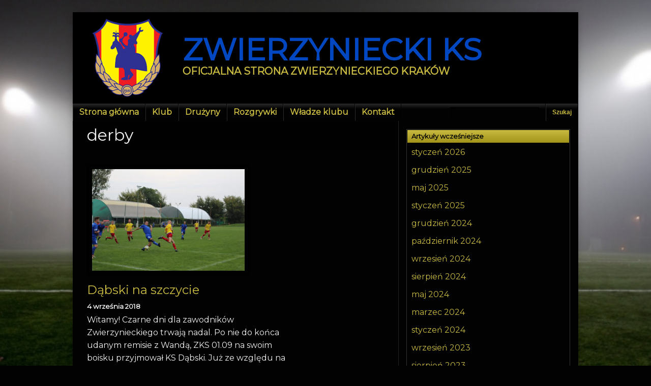

--- FILE ---
content_type: text/html; charset=UTF-8
request_url: http://zwierzyniecki.pl/tag/derby/
body_size: 11410
content:
<!DOCTYPE html>
<html lang="pl-PL"><head>
<meta charset="UTF-8" />

<link rel="profile" href="http://gmpg.org/xfn/11" />
<!--[if IE]>
	<script src="http://html5shiv.googlecode.com/svn/trunk/html5.js"></script>
<![endif]-->
<link rel="pingback" href="http://zwierzyniecki.pl/xmlrpc.php" />
<link rel="shortcut icon" href="http://zwierzyniecki.pl/wp-content/uploads/2015/09/cropped-zks-logo-e1515790366131.png" type="image/x-icon" />
<link rel="icon" href="http://zwierzyniecki.pl/wp-content/uploads/2015/09/cropped-zks-logo-e1515790366131.png" type="image/x-icon" />
<link rel="stylesheet" href="https://fonts.googleapis.com/css?family=Montserrat" > 
	<meta name="viewport" content="width=device-width, initial-scale=1, maximum-scale=1">

<!-- This site is optimized with the Yoast SEO plugin v11.6 - https://yoast.com/wordpress/plugins/seo/ -->
<title>derby | Zwierzyniecki KS</title>
<link rel="canonical" href="http://zwierzyniecki.pl/tag/derby/" />
<meta property="og:locale" content="pl_PL" />
<meta property="og:type" content="object" />
<meta property="og:title" content="derby | Zwierzyniecki KS" />
<meta property="og:url" content="http://zwierzyniecki.pl/tag/derby/" />
<meta property="og:site_name" content="Zwierzyniecki KS" />
<meta property="og:image" content="http://zwierzyniecki.pl/wp-content/uploads/2017/12/54-zwierzyniecki-krakow.jpg" />
<meta property="og:image:width" content="720" />
<meta property="og:image:height" content="340" />
<meta name="twitter:card" content="summary_large_image" />
<meta name="twitter:title" content="derby | Zwierzyniecki KS" />
<meta name="twitter:image" content="http://zwierzyniecki.pl/wp-content/uploads/2017/12/54-zwierzyniecki-krakow.jpg" />
<script type='application/ld+json' class='yoast-schema-graph yoast-schema-graph--main'>{"@context":"https://schema.org","@graph":[{"@type":"Organization","@id":"http://zwierzyniecki.pl/#organization","name":"Zwierzyniecki KS","url":"http://zwierzyniecki.pl/","sameAs":["https://www.facebook.com/zwierzyniecki/","https://www.linkedin.com/company/zwierzyniecki/"],"logo":{"@type":"ImageObject","@id":"http://zwierzyniecki.pl/#logo","url":"http://zwierzyniecki.pl/wp-content/uploads/2015/09/zks-logo-e1584279879937.png","width":160,"height":160,"caption":"Zwierzyniecki KS"},"image":{"@id":"http://zwierzyniecki.pl/#logo"}},{"@type":"WebSite","@id":"http://zwierzyniecki.pl/#website","url":"http://zwierzyniecki.pl/","name":"Zwierzyniecki KS","publisher":{"@id":"http://zwierzyniecki.pl/#organization"},"potentialAction":{"@type":"SearchAction","target":"http://zwierzyniecki.pl/?s={search_term_string}","query-input":"required name=search_term_string"}},{"@type":"CollectionPage","@id":"http://zwierzyniecki.pl/tag/derby/#webpage","url":"http://zwierzyniecki.pl/tag/derby/","inLanguage":"pl-PL","name":"derby | Zwierzyniecki KS","isPartOf":{"@id":"http://zwierzyniecki.pl/#website"}}]}</script>
<!-- / Yoast SEO plugin. -->

<link rel='dns-prefetch' href='//platform.twitter.com' />
<link rel='dns-prefetch' href='//s.w.org' />
<link rel="alternate" type="application/rss+xml" title="Zwierzyniecki KS &raquo; Kanał z wpisami" href="http://zwierzyniecki.pl/feed/" />
<link rel="alternate" type="application/rss+xml" title="Zwierzyniecki KS &raquo; Kanał z komentarzami" href="http://zwierzyniecki.pl/comments/feed/" />
<link rel="alternate" type="application/rss+xml" title="Zwierzyniecki KS &raquo; Kanał z wpisami otagowanymi jako derby" href="http://zwierzyniecki.pl/tag/derby/feed/" />
		<script type="text/javascript">
			window._wpemojiSettings = {"baseUrl":"https:\/\/s.w.org\/images\/core\/emoji\/12.0.0-1\/72x72\/","ext":".png","svgUrl":"https:\/\/s.w.org\/images\/core\/emoji\/12.0.0-1\/svg\/","svgExt":".svg","source":{"concatemoji":"http:\/\/zwierzyniecki.pl\/wp-includes\/js\/wp-emoji-release.min.js?ver=5.2.21"}};
			!function(e,a,t){var n,r,o,i=a.createElement("canvas"),p=i.getContext&&i.getContext("2d");function s(e,t){var a=String.fromCharCode;p.clearRect(0,0,i.width,i.height),p.fillText(a.apply(this,e),0,0);e=i.toDataURL();return p.clearRect(0,0,i.width,i.height),p.fillText(a.apply(this,t),0,0),e===i.toDataURL()}function c(e){var t=a.createElement("script");t.src=e,t.defer=t.type="text/javascript",a.getElementsByTagName("head")[0].appendChild(t)}for(o=Array("flag","emoji"),t.supports={everything:!0,everythingExceptFlag:!0},r=0;r<o.length;r++)t.supports[o[r]]=function(e){if(!p||!p.fillText)return!1;switch(p.textBaseline="top",p.font="600 32px Arial",e){case"flag":return s([55356,56826,55356,56819],[55356,56826,8203,55356,56819])?!1:!s([55356,57332,56128,56423,56128,56418,56128,56421,56128,56430,56128,56423,56128,56447],[55356,57332,8203,56128,56423,8203,56128,56418,8203,56128,56421,8203,56128,56430,8203,56128,56423,8203,56128,56447]);case"emoji":return!s([55357,56424,55356,57342,8205,55358,56605,8205,55357,56424,55356,57340],[55357,56424,55356,57342,8203,55358,56605,8203,55357,56424,55356,57340])}return!1}(o[r]),t.supports.everything=t.supports.everything&&t.supports[o[r]],"flag"!==o[r]&&(t.supports.everythingExceptFlag=t.supports.everythingExceptFlag&&t.supports[o[r]]);t.supports.everythingExceptFlag=t.supports.everythingExceptFlag&&!t.supports.flag,t.DOMReady=!1,t.readyCallback=function(){t.DOMReady=!0},t.supports.everything||(n=function(){t.readyCallback()},a.addEventListener?(a.addEventListener("DOMContentLoaded",n,!1),e.addEventListener("load",n,!1)):(e.attachEvent("onload",n),a.attachEvent("onreadystatechange",function(){"complete"===a.readyState&&t.readyCallback()})),(n=t.source||{}).concatemoji?c(n.concatemoji):n.wpemoji&&n.twemoji&&(c(n.twemoji),c(n.wpemoji)))}(window,document,window._wpemojiSettings);
		</script>
		<style type="text/css">
img.wp-smiley,
img.emoji {
	display: inline !important;
	border: none !important;
	box-shadow: none !important;
	height: 1em !important;
	width: 1em !important;
	margin: 0 .07em !important;
	vertical-align: -0.1em !important;
	background: none !important;
	padding: 0 !important;
}
</style>
	<link rel='stylesheet' id='wp-block-library-css'  href='http://zwierzyniecki.pl/wp-includes/css/dist/block-library/style.min.css?ver=5.2.21' type='text/css' media='all' />
<link rel='stylesheet' id='fancybox-css'  href='http://zwierzyniecki.pl/wp-content/plugins/easy-fancybox/css/jquery.fancybox.min.css?ver=1.3.24' type='text/css' media='screen' />
<link rel='stylesheet' id='stylesheet-css'  href='http://zwierzyniecki.pl/wp-content/themes/footballclub-2.4.2.1-child/style.css?ver=5.2.21' type='text/css' media='all' />
<link rel='stylesheet' id='jquery-fancybox-css'  href='http://zwierzyniecki.pl/wp-content/themes/footballclub-2.4.2.1/js/fancybox/jquery.fancybox-1.3.4.css?ver=5.2.21' type='text/css' media='all' />
<link rel='stylesheet' id='responsive-stylesheet-css'  href='http://zwierzyniecki.pl/wp-content/themes/footballclub-2.4.2.1/responsive.css?ver=5.2.21' type='text/css' media='all' />
<script type='text/javascript' src='http://zwierzyniecki.pl/wp-includes/js/jquery/jquery.js?ver=1.12.4-wp'></script>
<script type='text/javascript' src='http://zwierzyniecki.pl/wp-includes/js/jquery/jquery-migrate.min.js?ver=1.4.1'></script>
<script type='text/javascript' src='http://zwierzyniecki.pl/wp-content/themes/footballclub-2.4.2.1/js/html5shiv.js?ver=5.2.21'></script>
<script type='text/javascript' src='http://platform.twitter.com/widgets.js?ver=5.2.21'></script>
<script type='text/javascript' src='http://zwierzyniecki.pl/wp-content/themes/footballclub-2.4.2.1/js/jquery.themeboy-rotator.js?ver=5.2.21'></script>
<script type='text/javascript' src='http://zwierzyniecki.pl/wp-content/themes/footballclub-2.4.2.1/js/jquery.evenHeights.1.0.0-min.js?ver=5.2.21'></script>
<link rel='https://api.w.org/' href='http://zwierzyniecki.pl/wp-json/' />
<link rel="EditURI" type="application/rsd+xml" title="RSD" href="http://zwierzyniecki.pl/xmlrpc.php?rsd" />
<link rel="wlwmanifest" type="application/wlwmanifest+xml" href="http://zwierzyniecki.pl/wp-includes/wlwmanifest.xml" /> 
<meta name="generator" content="WordPress 5.2.21" />
<style type="text/css">
body,
.image-rotator .image_thumb ul li .more a,
.image-rotator .image_thumb ul li .more a:hover,
.tb_players .gallery-view li .name a,
ul.tb_matches-sidebar .kickoff time, ul.tb_matches-sidebar .kickoff .score,
#wrapper, #menu #searchform input#s,
ul.tb_matches-sidebar .kickoff a {
	color: #f2f2f2}
a,
.highlighted,
h2.entry-title {
	color: #c9bb42;
}
a:hover {
	color: #a1931a;
}
#header {
	background-image: url(http://zwierzyniecki.pl/wp-content/uploads/2017/12/cropped-5faad13d2e59f401b3b432d2ae0247b5.jpg);
	min-height: 140px;
}
#header #maintitle h1,
#header #maintitle h1 a {
	color: #0047c1;
}
#header #maintitle h2,
#header #maintitle h2 a {
	color: #c9bb42;
}
.image-rotator {
	background-color: #020202;	
}
.image-rotator .image_thumb ul li,
.image-rotator .image_thumb ul li .more a {
	color: #d6d6d6;
}
#wrapper,
#menu #searchform input#s {
	background-color: #020202;
}
#sidebar {
	background-color: #020202;
}
.widget-container {
	background-color: #020202;
}
#menu li:hover a,
#menu li:hover input,
#menu #searchform input#searchsubmit:hover,
.image-rotator .image_thumb ul li.active,
.image-rotator .image_thumb ul li.active a,
#content section h3,
.widget-container h3,
.contactform .button:hover,
input[type="submit"]:hover {
	color: #000000;
}
#menu {
	background-color: #020202;
	background-image: -webkit-gradient(
		linear,
		left top,
		left bottom,
		color-stop(0, #2a2a2a),
		color-stop(0.3, #020202)
	);
	background-image: -moz-linear-gradient(
	center top,
		#2a2a2a 0%,
		#020202 30%
	);
}
#menu li {
	border-right-color: #000000;
	border-left-color: #2a2a2a;
}
#menu li a,
#menu #searchform input#searchsubmit {
	color: #c9bb42;
}
#menu .menu li:hover {
	background-color: #bfb138;
	background-image: -webkit-gradient(
		linear,
		left top,
		left bottom,
		color-stop(0, #f1e36a),
		color-stop(0.3, #bfb138),
		color-stop(1, #bfb138)
	);
	background-image: -moz-linear-gradient(
	center top,
		#f1e36a 0%,
		#bfb138 30%,
		#bfb138 100%
	);
	border-right-color: #796b00;
	border-left-color: #c9bb42;
}
#menu li ul.children,
#menu li ul.sub-menu {
	background-color: #bfb138;
}
#content section h3,
.widget-container h3,
.tb_players .gallery-view li .number,
.navigation .nav-previous a:hover,
.navigation .nav-next a:hover,
.commentlist .comment .reply a:hover,
.contactform .button:hover,
.link-button a:hover,
input[type="submit"]:hover {
	background: #bfb138;
	background-image: -webkit-gradient(
		linear,
		left top,
		left bottom,
		color-stop(0, #c9bb42),
		color-stop(1, #a1931a)
	);	
	background-image: -moz-linear-gradient(
		center top,
		#c9bb42 0%,
		#a1931a 100%
	);
	filter: progid:DXImageTransform.Microsoft.gradient(startColorstr='#c9bb42', endColorstr='#a1931a');
}
#respond h3 {
	color: #c9bb42;
}
.image-rotator .image_thumb ul li.active {
	background: #bfb138;
	background-image: -webkit-gradient(
		linear,
		left top,
		left bottom,
		color-stop(0, #c9bb42),
		color-stop(1, #8d7f06)
	);
	background-image: -moz-linear-gradient(
		center top,
		#c9bb42 0%,
		#8d7f06 100%
	);
	filter: progid:DXImageTransform.Microsoft.gradient(startColorstr='#c9bb42', endColorstr='#8d7f06');
	cursor: default;
	border-color: #655700;
}
.image-rotator .image_thumb ul li.active .more a:hover {
	color: #000000;	
}
#footer-widgets {
	background-color: #020101;
}
#footer-widgets #footer-logo {
	background-image: url(http://zwierzyniecki.pl/wp-content/uploads/2015/09/zks-logo-e1515790366131.png);
}


#content .navigation .nav-previous a:hover,
#content .navigation .nav-next a:hover {
	background: #bfb138;
	background-image: -webkit-gradient(
		linear,
		left top,
		left bottom,
		color-stop(0, #c9bb42),
		color-stop(1, #a1931a)
	);
	background-image: -moz-linear-gradient(
		center top,
		#c9bb42 0%,
		#a1931a 100%
	);
	filter: progid:DXImageTransform.Microsoft.gradient(startColorstr='#c9bb42', endColorstr='#a1931a');
}

#main table tbody tr,
ul.tb_matches-sidebar li {
	border-color: #2a2a2a;
}
a.tb_view_all {
	color: #ffffff;
	text-shadow: 1px 1px 0 #2a2a2a;
}
a.tb_view_all:hover {
	color: #f2f2f2;
}
#sponsors {
	background-color: #565656;
}

</style>
<style type="text/css" id="custom-background-css">
body.custom-background { background-color: #020202; background-image: url("http://zwierzyniecki.pl/wp-content/uploads/2017/12/549670f1c148b36c5c53ecb7f4293d85.jpg"); background-position: center top; background-size: cover; background-repeat: no-repeat; background-attachment: fixed; }
</style>
	<link rel="icon" href="http://zwierzyniecki.pl/wp-content/uploads/2015/09/cropped-zks-logo-e1515790366131-32x32.png" sizes="32x32" />
<link rel="icon" href="http://zwierzyniecki.pl/wp-content/uploads/2015/09/cropped-zks-logo-e1515790366131-192x192.png" sizes="192x192" />
<link rel="apple-touch-icon-precomposed" href="http://zwierzyniecki.pl/wp-content/uploads/2015/09/cropped-zks-logo-e1515790366131-180x180.png" />
<meta name="msapplication-TileImage" content="http://zwierzyniecki.pl/wp-content/uploads/2015/09/cropped-zks-logo-e1515790366131-270x270.png" />
	<!-- Global site tag (gtag.js) - Google Analytics -->
<script async src="https://www.googletagmanager.com/gtag/js?id=UA-113996672-1"></script>
<script>
  window.dataLayer = window.dataLayer || [];
  function gtag(){dataLayer.push(arguments);}
  gtag('js', new Date());

  gtag('config', 'UA-113996672-1');
</script>
	<!-- Global site tag (gtag.js) - Google Analytics -->
<script async src="https://www.googletagmanager.com/gtag/js?id=UA-113996672-1"></script>
<script>
window.dataLayer = window.dataLayer || [];
function gtag(){dataLayer.push(arguments);}
gtag('js', new Date());

gtag('config', 'UA-113996672-1', { 'optimize_id': 'GTM-KL2ZDN5'});
</script>

</head>

<body class="archive tag tag-derby tag-56 custom-background">
<div id="fb-root"></div>
<div id="wrapper">
	<header id="header">
		<a id="logo" href="http://zwierzyniecki.pl"><img src="http://zwierzyniecki.pl/wp-content/uploads/2015/09/zks-logo-e1515790366131.png" alt="Zwierzyniecki KS" /></a>
		<hgroup id="maintitle">
							<h1><a href="http://zwierzyniecki.pl">Zwierzyniecki KS</a></h1>
				<h2><a href="http://zwierzyniecki.pl">Oficjalna strona Zwierzynieckiego Kraków</a></h2>
					</hgroup>
						<div class="clear"></div>
	</header>
	<nav id="menu" class="clearfix">
		<div class="menu-header"><ul id="menu-menu-glowne" class="menu"><li id="menu-item-1823" class="menu-item menu-item-type-custom menu-item-object-custom menu-item-home menu-item-1823"><a href="http://zwierzyniecki.pl">Strona główna</a></li>
<li id="menu-item-1816" class="menu-item menu-item-type-custom menu-item-object-custom menu-item-has-children menu-item-1816"><a>Klub</a>
<ul class="sub-menu">
	<li id="menu-item-106" class="menu-item menu-item-type-post_type menu-item-object-page menu-item-106"><a href="http://zwierzyniecki.pl/historia/">Historia</a></li>
	<li id="menu-item-1817" class="menu-item menu-item-type-post_type menu-item-object-page menu-item-1817"><a href="http://zwierzyniecki.pl/stadion/">Stadion</a></li>
</ul>
</li>
<li id="menu-item-1579" class="menu-item menu-item-type-custom menu-item-object-custom menu-item-has-children menu-item-1579"><a>Drużyny</a>
<ul class="sub-menu">
	<li id="menu-item-1585" class="menu-item menu-item-type-post_type menu-item-object-page menu-item-1585"><a href="http://zwierzyniecki.pl/seniorzy-kadra/">Seniorzy – Kadra</a></li>
	<li id="menu-item-6006" class="menu-item menu-item-type-post_type menu-item-object-page menu-item-6006"><a href="http://zwierzyniecki.pl/juniorzy-kadra/">Juniorzy – Kadra</a></li>
	<li id="menu-item-6014" class="menu-item menu-item-type-post_type menu-item-object-page menu-item-6014"><a href="http://zwierzyniecki.pl/mlodziki-kadra/">Młodziki – Kadra</a></li>
	<li id="menu-item-6013" class="menu-item menu-item-type-post_type menu-item-object-page menu-item-6013"><a href="http://zwierzyniecki.pl/oldboje-kadra/">Oldboje – Kadra</a></li>
</ul>
</li>
<li id="menu-item-1588" class="menu-item menu-item-type-custom menu-item-object-custom menu-item-has-children menu-item-1588"><a>Rozgrywki</a>
<ul class="sub-menu">
	<li id="menu-item-1559" class="menu-item menu-item-type-post_type menu-item-object-page menu-item-1559"><a href="http://zwierzyniecki.pl/seniorzy-terminarz-wyniki/">Terminarz / Wyniki</a></li>
	<li id="menu-item-1560" class="menu-item menu-item-type-post_type menu-item-object-page menu-item-1560"><a href="http://zwierzyniecki.pl/seniorzy-tabela/">Tabela</a></li>
	<li id="menu-item-3270" class="menu-item menu-item-type-post_type menu-item-object-page menu-item-3270"><a href="http://zwierzyniecki.pl/puchar-polski/">Puchar Polski</a></li>
	<li id="menu-item-1728" class="menu-item menu-item-type-post_type menu-item-object-page menu-item-1728"><a href="http://zwierzyniecki.pl/okres-przygotowawczy/">Okres przygotowawczy</a></li>
</ul>
</li>
<li id="menu-item-1711" class="menu-item menu-item-type-custom menu-item-object-custom menu-item-has-children menu-item-1711"><a>Władze klubu</a>
<ul class="sub-menu">
	<li id="menu-item-1713" class="menu-item menu-item-type-post_type menu-item-object-page menu-item-1713"><a href="http://zwierzyniecki.pl/zarzad-klubu/">Zarząd klubu</a></li>
	<li id="menu-item-1712" class="menu-item menu-item-type-post_type menu-item-object-page menu-item-1712"><a href="http://zwierzyniecki.pl/komisja-rewizyjna/">Komisja rewizyjna</a></li>
	<li id="menu-item-6060" class="menu-item menu-item-type-post_type menu-item-object-page menu-item-6060"><a href="http://zwierzyniecki.pl/pracownicy-klubu/">Pracownicy klubu</a></li>
</ul>
</li>
<li id="menu-item-86" class="menu-item menu-item-type-post_type menu-item-object-page menu-item-86"><a href="http://zwierzyniecki.pl/kontakt/">Kontakt</a></li>
</ul></div><select id="drop-nav"><option value="">Select a page...</option> id="menu-item-1823"><option value="http://zwierzyniecki.pl">Strona główna</option></option>
 id="menu-item-1816"><option>Klub</option> id="menu-item-106"><option value="http://zwierzyniecki.pl/historia/">&nbsp;&nbsp;&nbsp;&nbsp;Historia</option></option>
 id="menu-item-1817"><option value="http://zwierzyniecki.pl/stadion/">&nbsp;&nbsp;&nbsp;&nbsp;Stadion</option></option>
</option>
 id="menu-item-1579"><option>Drużyny</option> id="menu-item-1585"><option value="http://zwierzyniecki.pl/seniorzy-kadra/">&nbsp;&nbsp;&nbsp;&nbsp;Seniorzy – Kadra</option></option>
 id="menu-item-6006"><option value="http://zwierzyniecki.pl/juniorzy-kadra/">&nbsp;&nbsp;&nbsp;&nbsp;Juniorzy – Kadra</option></option>
 id="menu-item-6014"><option value="http://zwierzyniecki.pl/mlodziki-kadra/">&nbsp;&nbsp;&nbsp;&nbsp;Młodziki – Kadra</option></option>
 id="menu-item-6013"><option value="http://zwierzyniecki.pl/oldboje-kadra/">&nbsp;&nbsp;&nbsp;&nbsp;Oldboje – Kadra</option></option>
</option>
 id="menu-item-1588"><option>Rozgrywki</option> id="menu-item-1559"><option value="http://zwierzyniecki.pl/seniorzy-terminarz-wyniki/">&nbsp;&nbsp;&nbsp;&nbsp;Terminarz / Wyniki</option></option>
 id="menu-item-1560"><option value="http://zwierzyniecki.pl/seniorzy-tabela/">&nbsp;&nbsp;&nbsp;&nbsp;Tabela</option></option>
 id="menu-item-3270"><option value="http://zwierzyniecki.pl/puchar-polski/">&nbsp;&nbsp;&nbsp;&nbsp;Puchar Polski</option></option>
 id="menu-item-1728"><option value="http://zwierzyniecki.pl/okres-przygotowawczy/">&nbsp;&nbsp;&nbsp;&nbsp;Okres przygotowawczy</option></option>
</option>
 id="menu-item-1711"><option>Władze klubu</option> id="menu-item-1713"><option value="http://zwierzyniecki.pl/zarzad-klubu/">&nbsp;&nbsp;&nbsp;&nbsp;Zarząd klubu</option></option>
 id="menu-item-1712"><option value="http://zwierzyniecki.pl/komisja-rewizyjna/">&nbsp;&nbsp;&nbsp;&nbsp;Komisja rewizyjna</option></option>
 id="menu-item-6060"><option value="http://zwierzyniecki.pl/pracownicy-klubu/">&nbsp;&nbsp;&nbsp;&nbsp;Pracownicy klubu</option></option>
</option>
 id="menu-item-86"><option value="http://zwierzyniecki.pl/kontakt/">Kontakt</option></option>
</select>		<form role="search" method="get" id="searchform" action="http://zwierzyniecki.pl/">
	<ul>
		<li class="query"><input type="text" value="" name="s" id="s" /></li>
		<li><input type="submit" id="searchsubmit" value="Szukaj" /></li>
	</ul>
</form>	</nav>
	<div id="main" class="clearfix">
		<div id="container">
			<h1 class="page-title">derby</h1>
			<div id="content" role="main">

				 

	<article class="post-row clearfix">
    				<div class="post-thumbnail"><a href="http://zwierzyniecki.pl/dabski-na-szczycie/2018/09/"><img width="300" height="200" src="http://zwierzyniecki.pl/wp-content/uploads/2018/09/IMG_1985-300x200.jpg" class="attachment-thumbnail size-thumbnail wp-post-image" alt="Zwierzyniecki-Dąbski 01.09" title="Dąbski na szczycie" srcset="http://zwierzyniecki.pl/wp-content/uploads/2018/09/IMG_1985-300x200.jpg 300w, http://zwierzyniecki.pl/wp-content/uploads/2018/09/IMG_1985-768x512.jpg 768w, http://zwierzyniecki.pl/wp-content/uploads/2018/09/IMG_1985-1024x683.jpg 1024w, http://zwierzyniecki.pl/wp-content/uploads/2018/09/IMG_1985-150x100.jpg 150w, http://zwierzyniecki.pl/wp-content/uploads/2018/09/IMG_1985-100x67.jpg 100w, http://zwierzyniecki.pl/wp-content/uploads/2018/09/IMG_1985-50x33.jpg 50w, http://zwierzyniecki.pl/wp-content/uploads/2018/09/IMG_1985-25x17.jpg 25w, http://zwierzyniecki.pl/wp-content/uploads/2018/09/IMG_1985-480x320.jpg 480w, http://zwierzyniecki.pl/wp-content/uploads/2018/09/IMG_1985-160x107.jpg 160w, http://zwierzyniecki.pl/wp-content/uploads/2018/09/IMG_1985.jpg 1200w" sizes="(max-width: 300px) 100vw, 300px" /></a></div>
							<div id="post-3522" class="post-3522 post type-post status-publish format-standard has-post-thumbnail hentry category-seniorzy-cat tag-a-klasa tag-dabski tag-derby tag-krakow tag-pilka-nozna tag-zwierzyniecki">
				<h2 class="entry-title"><a href="http://zwierzyniecki.pl/dabski-na-szczycie/2018/09/" title="Permalink to Dąbski na szczycie" rel="bookmark">Dąbski na szczycie</a></h2>
				<div class="post-date">4 września 2018</div>
						<div class="entry-summary">
					<p>Witamy! Czarne dni dla zawodników Zwierzynieckiego trwają nadal. Po nie do końca udanym remisie z Wandą, ZKS 01.09 na swoim boisku przyjmował KS Dąbski. Już ze względu na to, że tę kluby zostali założeni w 1921 roku można powiedzieć, że to były małe derby. Z pierwszym gwizdkiem Dąbski rozpoczął grę bardziej agresywnie niż Zwierzyniecki. Goście [&hellip;]</p>
					<a class="readmore" href="http://zwierzyniecki.pl/dabski-na-szczycie/2018/09/"><span class="meta-nav">&#x25B8;</span> Kontynuuj czytanie</a>				</div><!-- .entry-summary -->
				
		            			<div class="fb-like" data-href="http://zwierzyniecki.pl/dabski-na-szczycie/2018/09/" data-send="true" data-layout="button_count" data-show-faces="false"></div>
		            		</div><!-- #post-## -->
			</article>


			</div><!-- #content -->
		</div><!-- #container -->

	<div id="sidebar">
		<div id="primary" class="widget-area" role="complementary">
			<ul class="xoxo">
<li id="archives-8" class="widget-container widget_archive"><h3 class="widget-title">Artykuły wcześniejsze</h3>		<ul>
				<li><a href='http://zwierzyniecki.pl/2026/01/'>styczeń 2026</a></li>
	<li><a href='http://zwierzyniecki.pl/2025/12/'>grudzień 2025</a></li>
	<li><a href='http://zwierzyniecki.pl/2025/05/'>maj 2025</a></li>
	<li><a href='http://zwierzyniecki.pl/2025/01/'>styczeń 2025</a></li>
	<li><a href='http://zwierzyniecki.pl/2024/12/'>grudzień 2024</a></li>
	<li><a href='http://zwierzyniecki.pl/2024/10/'>październik 2024</a></li>
	<li><a href='http://zwierzyniecki.pl/2024/09/'>wrzesień 2024</a></li>
	<li><a href='http://zwierzyniecki.pl/2024/08/'>sierpień 2024</a></li>
	<li><a href='http://zwierzyniecki.pl/2024/05/'>maj 2024</a></li>
	<li><a href='http://zwierzyniecki.pl/2024/03/'>marzec 2024</a></li>
	<li><a href='http://zwierzyniecki.pl/2024/01/'>styczeń 2024</a></li>
	<li><a href='http://zwierzyniecki.pl/2023/09/'>wrzesień 2023</a></li>
	<li><a href='http://zwierzyniecki.pl/2023/08/'>sierpień 2023</a></li>
	<li><a href='http://zwierzyniecki.pl/2023/07/'>lipiec 2023</a></li>
	<li><a href='http://zwierzyniecki.pl/2023/05/'>maj 2023</a></li>
	<li><a href='http://zwierzyniecki.pl/2023/03/'>marzec 2023</a></li>
	<li><a href='http://zwierzyniecki.pl/2023/02/'>luty 2023</a></li>
	<li><a href='http://zwierzyniecki.pl/2022/12/'>grudzień 2022</a></li>
	<li><a href='http://zwierzyniecki.pl/2022/09/'>wrzesień 2022</a></li>
	<li><a href='http://zwierzyniecki.pl/2022/04/'>kwiecień 2022</a></li>
	<li><a href='http://zwierzyniecki.pl/2022/03/'>marzec 2022</a></li>
	<li><a href='http://zwierzyniecki.pl/2021/12/'>grudzień 2021</a></li>
	<li><a href='http://zwierzyniecki.pl/2021/10/'>październik 2021</a></li>
	<li><a href='http://zwierzyniecki.pl/2021/08/'>sierpień 2021</a></li>
	<li><a href='http://zwierzyniecki.pl/2021/04/'>kwiecień 2021</a></li>
	<li><a href='http://zwierzyniecki.pl/2021/03/'>marzec 2021</a></li>
	<li><a href='http://zwierzyniecki.pl/2021/02/'>luty 2021</a></li>
	<li><a href='http://zwierzyniecki.pl/2020/12/'>grudzień 2020</a></li>
	<li><a href='http://zwierzyniecki.pl/2020/08/'>sierpień 2020</a></li>
	<li><a href='http://zwierzyniecki.pl/2020/07/'>lipiec 2020</a></li>
	<li><a href='http://zwierzyniecki.pl/2020/03/'>marzec 2020</a></li>
	<li><a href='http://zwierzyniecki.pl/2020/02/'>luty 2020</a></li>
	<li><a href='http://zwierzyniecki.pl/2020/01/'>styczeń 2020</a></li>
	<li><a href='http://zwierzyniecki.pl/2019/12/'>grudzień 2019</a></li>
	<li><a href='http://zwierzyniecki.pl/2019/11/'>listopad 2019</a></li>
	<li><a href='http://zwierzyniecki.pl/2019/10/'>październik 2019</a></li>
	<li><a href='http://zwierzyniecki.pl/2019/09/'>wrzesień 2019</a></li>
	<li><a href='http://zwierzyniecki.pl/2019/07/'>lipiec 2019</a></li>
	<li><a href='http://zwierzyniecki.pl/2019/06/'>czerwiec 2019</a></li>
	<li><a href='http://zwierzyniecki.pl/2019/05/'>maj 2019</a></li>
	<li><a href='http://zwierzyniecki.pl/2019/04/'>kwiecień 2019</a></li>
	<li><a href='http://zwierzyniecki.pl/2019/03/'>marzec 2019</a></li>
	<li><a href='http://zwierzyniecki.pl/2019/02/'>luty 2019</a></li>
	<li><a href='http://zwierzyniecki.pl/2019/01/'>styczeń 2019</a></li>
	<li><a href='http://zwierzyniecki.pl/2018/12/'>grudzień 2018</a></li>
	<li><a href='http://zwierzyniecki.pl/2018/11/'>listopad 2018</a></li>
	<li><a href='http://zwierzyniecki.pl/2018/10/'>październik 2018</a></li>
	<li><a href='http://zwierzyniecki.pl/2018/09/'>wrzesień 2018</a></li>
	<li><a href='http://zwierzyniecki.pl/2018/08/'>sierpień 2018</a></li>
	<li><a href='http://zwierzyniecki.pl/2018/07/'>lipiec 2018</a></li>
	<li><a href='http://zwierzyniecki.pl/2018/06/'>czerwiec 2018</a></li>
	<li><a href='http://zwierzyniecki.pl/2018/05/'>maj 2018</a></li>
	<li><a href='http://zwierzyniecki.pl/2018/04/'>kwiecień 2018</a></li>
	<li><a href='http://zwierzyniecki.pl/2018/03/'>marzec 2018</a></li>
	<li><a href='http://zwierzyniecki.pl/2018/02/'>luty 2018</a></li>
	<li><a href='http://zwierzyniecki.pl/2018/01/'>styczeń 2018</a></li>
	<li><a href='http://zwierzyniecki.pl/2017/12/'>grudzień 2017</a></li>
		</ul>
			</li><li class="widget-container widget_tb_results"><section><h3>Ostatnie mecze</h3><ul class="tb_fixtures tb_matches tb_fixtures-sidebar tb_matches-sidebar"><li class="odd ">
					<div class="kickoff">
						<div class="home-logo"><img width="50" height="50" src="http://zwierzyniecki.pl/wp-content/uploads/2015/09/zks-logo-50x50.png" class="attachment-crest-medium size-crest-medium wp-post-image" alt="zwierzyniecki logo" title="Zwierzyniecki Kraków" srcset="http://zwierzyniecki.pl/wp-content/uploads/2015/09/zks-logo-50x50.png 50w, http://zwierzyniecki.pl/wp-content/uploads/2015/09/zks-logo-150x150.png 150w, http://zwierzyniecki.pl/wp-content/uploads/2015/09/zks-logo-100x100.png 100w, http://zwierzyniecki.pl/wp-content/uploads/2015/09/zks-logo-25x25.png 25w, http://zwierzyniecki.pl/wp-content/uploads/2015/09/zks-logo-120x120.png 120w, http://zwierzyniecki.pl/wp-content/uploads/2015/09/zks-logo-e1584279879937.png 160w" sizes="(max-width: 50px) 100vw, 50px" /></div>
						<div class="away-logo"><img width="50" height="50" src="http://zwierzyniecki.pl/wp-content/uploads/2013/09/nadwislan-50x50.png" class="attachment-crest-medium size-crest-medium wp-post-image" alt="" title="Nadwiślan Kraków" srcset="http://zwierzyniecki.pl/wp-content/uploads/2013/09/nadwislan-50x50.png 50w, http://zwierzyniecki.pl/wp-content/uploads/2013/09/nadwislan-100x100.png 100w, http://zwierzyniecki.pl/wp-content/uploads/2013/09/nadwislan-25x25.png 25w, http://zwierzyniecki.pl/wp-content/uploads/2013/09/nadwislan-120x120.png 120w, http://zwierzyniecki.pl/wp-content/uploads/2013/09/nadwislan.png 150w" sizes="(max-width: 50px) 100vw, 50px" /></div><a href="http://zwierzyniecki.pl/match/6317/">15 czerwca 2024</a><br /><time>1 - 3</time></div>
					<h4 class="teams ellipsis">
						<a href="http://zwierzyniecki.pl/match/6317/">Zwierzyniecki Kraków vs Nadwiślan Kraków</a>
					</h4><div class="competition">Klasa A (Kraków III)<br /></div></li><li class="even ">
					<div class="kickoff">
						<div class="home-logo"><img width="50" height="50" src="http://zwierzyniecki.pl/wp-content/uploads/2015/09/zks-logo-50x50.png" class="attachment-crest-medium size-crest-medium wp-post-image" alt="zwierzyniecki logo" title="Zwierzyniecki Kraków" srcset="http://zwierzyniecki.pl/wp-content/uploads/2015/09/zks-logo-50x50.png 50w, http://zwierzyniecki.pl/wp-content/uploads/2015/09/zks-logo-150x150.png 150w, http://zwierzyniecki.pl/wp-content/uploads/2015/09/zks-logo-100x100.png 100w, http://zwierzyniecki.pl/wp-content/uploads/2015/09/zks-logo-25x25.png 25w, http://zwierzyniecki.pl/wp-content/uploads/2015/09/zks-logo-120x120.png 120w, http://zwierzyniecki.pl/wp-content/uploads/2015/09/zks-logo-e1584279879937.png 160w" sizes="(max-width: 50px) 100vw, 50px" /></div>
						<div class="away-logo"><img width="50" height="50" src="http://zwierzyniecki.pl/wp-content/uploads/2018/07/pobrane-1-50x50.jpg" class="attachment-crest-medium size-crest-medium wp-post-image" alt="Gajowianka Gaj" title="Gajowianka Gaj" srcset="http://zwierzyniecki.pl/wp-content/uploads/2018/07/pobrane-1-50x50.jpg 50w, http://zwierzyniecki.pl/wp-content/uploads/2018/07/pobrane-1-150x149.jpg 150w, http://zwierzyniecki.pl/wp-content/uploads/2018/07/pobrane-1-100x100.jpg 100w, http://zwierzyniecki.pl/wp-content/uploads/2018/07/pobrane-1-25x25.jpg 25w, http://zwierzyniecki.pl/wp-content/uploads/2018/07/pobrane-1-121x120.jpg 121w, http://zwierzyniecki.pl/wp-content/uploads/2018/07/pobrane-1.jpg 216w" sizes="(max-width: 50px) 100vw, 50px" /></div><a href="http://zwierzyniecki.pl/match/6316/">8 czerwca 2024</a><br /><time>4 - 0</time></div>
					<h4 class="teams ellipsis">
						<a href="http://zwierzyniecki.pl/match/6316/">Zwierzyniecki Kraków vs Gajowianka Gaj</a>
					</h4><div class="competition">Klasa A (Kraków III)<br /></div></li><li class="odd  last">
					<div class="kickoff">
						<div class="home-logo"><img width="50" height="50" src="http://zwierzyniecki.pl/wp-content/uploads/2013/09/dabski-50x50.png" class="attachment-crest-medium size-crest-medium wp-post-image" alt="" title="Dąbski Kraków" srcset="http://zwierzyniecki.pl/wp-content/uploads/2013/09/dabski-50x50.png 50w, http://zwierzyniecki.pl/wp-content/uploads/2013/09/dabski-100x100.png 100w, http://zwierzyniecki.pl/wp-content/uploads/2013/09/dabski-25x25.png 25w, http://zwierzyniecki.pl/wp-content/uploads/2013/09/dabski-120x120.png 120w, http://zwierzyniecki.pl/wp-content/uploads/2013/09/dabski.png 150w" sizes="(max-width: 50px) 100vw, 50px" /></div>
						<div class="away-logo"><img width="50" height="50" src="http://zwierzyniecki.pl/wp-content/uploads/2015/09/zks-logo-50x50.png" class="attachment-crest-medium size-crest-medium wp-post-image" alt="zwierzyniecki logo" title="Zwierzyniecki Kraków" srcset="http://zwierzyniecki.pl/wp-content/uploads/2015/09/zks-logo-50x50.png 50w, http://zwierzyniecki.pl/wp-content/uploads/2015/09/zks-logo-150x150.png 150w, http://zwierzyniecki.pl/wp-content/uploads/2015/09/zks-logo-100x100.png 100w, http://zwierzyniecki.pl/wp-content/uploads/2015/09/zks-logo-25x25.png 25w, http://zwierzyniecki.pl/wp-content/uploads/2015/09/zks-logo-120x120.png 120w, http://zwierzyniecki.pl/wp-content/uploads/2015/09/zks-logo-e1584279879937.png 160w" sizes="(max-width: 50px) 100vw, 50px" /></div><a href="http://zwierzyniecki.pl/match/6315/">1 czerwca 2024</a><br /><time>0 - 1</time></div>
					<h4 class="teams ellipsis">
						<a href="http://zwierzyniecki.pl/match/6315/">Dąbski Kraków vs Zwierzyniecki Kraków</a>
					</h4><div class="competition">Klasa A (Kraków III)<br /></div></li></ul><a href="http://zwierzyniecki.pl/seniorzy-terminarz-wyniki/" class="tb_view_all">Wyświetl wszystkie wyniki</a></li>			</ul>
		</div><!-- #primary .widget-area -->
	</div>	</div><!-- #main -->
	<div id="footer-widgets" role="contentinfo" class="clearfix">
		<div id="colophon">
			<div id="footer-widget-area" role="complementary">
	<div id="footer-logo" class="widget-area"></div>
						<div id="first" class="widget-area">
				<ul class="xoxo">
					<li id="tag_cloud-6" class="widget-container widget_tag_cloud"><h3 class="widget-title">Popularne wyszukiwania</h3><div class="tagcloud"><a href="http://zwierzyniecki.pl/tag/a-klasa/" class="tag-cloud-link tag-link-47 tag-link-position-1" style="font-size: 18.015384615385pt;" aria-label="A-klasa (16 elementów)">A-klasa</a>
<a href="http://zwierzyniecki.pl/tag/art/" class="tag-cloud-link tag-link-41 tag-link-position-2" style="font-size: 8pt;" aria-label="art (1 element)">art</a>
<a href="http://zwierzyniecki.pl/tag/baranowka/" class="tag-cloud-link tag-link-54 tag-link-position-3" style="font-size: 8pt;" aria-label="baranowka (1 element)">baranowka</a>
<a href="http://zwierzyniecki.pl/tag/biezanowianka/" class="tag-cloud-link tag-link-83 tag-link-position-4" style="font-size: 8pt;" aria-label="biezanowianka (1 element)">biezanowianka</a>
<a href="http://zwierzyniecki.pl/tag/bratniak/" class="tag-cloud-link tag-link-46 tag-link-position-5" style="font-size: 8pt;" aria-label="Bratniak (1 element)">Bratniak</a>
<a href="http://zwierzyniecki.pl/tag/blonia/" class="tag-cloud-link tag-link-81 tag-link-position-6" style="font-size: 12.307692307692pt;" aria-label="Błonia (4 elementy)">Błonia</a>
<a href="http://zwierzyniecki.pl/tag/cedronka-wola-radziszowska/" class="tag-cloud-link tag-link-62 tag-link-position-7" style="font-size: 9.9384615384615pt;" aria-label="cedronka wola radziszowska (2 elementy)">cedronka wola radziszowska</a>
<a href="http://zwierzyniecki.pl/tag/derby/" class="tag-cloud-link tag-link-56 tag-link-position-8" style="font-size: 8pt;" aria-label="derby (1 element)">derby</a>
<a href="http://zwierzyniecki.pl/tag/dragon/" class="tag-cloud-link tag-link-75 tag-link-position-9" style="font-size: 8pt;" aria-label="dragon (1 element)">dragon</a>
<a href="http://zwierzyniecki.pl/tag/dabski/" class="tag-cloud-link tag-link-55 tag-link-position-10" style="font-size: 11.230769230769pt;" aria-label="Dąbski (3 elementy)">Dąbski</a>
<a href="http://zwierzyniecki.pl/tag/ekler/" class="tag-cloud-link tag-link-53 tag-link-position-11" style="font-size: 8pt;" aria-label="ekler (1 element)">ekler</a>
<a href="http://zwierzyniecki.pl/tag/iskra/" class="tag-cloud-link tag-link-78 tag-link-position-12" style="font-size: 8pt;" aria-label="iskra (1 element)">iskra</a>
<a href="http://zwierzyniecki.pl/tag/klub-sportowy/" class="tag-cloud-link tag-link-30 tag-link-position-13" style="font-size: 13.923076923077pt;" aria-label="klub sportowy. (6 elementów)">klub sportowy.</a>
<a href="http://zwierzyniecki.pl/tag/kmita-zabierzow/" class="tag-cloud-link tag-link-51 tag-link-position-14" style="font-size: 9.9384615384615pt;" aria-label="Kmita Zabierzów (2 elementy)">Kmita Zabierzów</a>
<a href="http://zwierzyniecki.pl/tag/krakowska-pilka/" class="tag-cloud-link tag-link-31 tag-link-position-15" style="font-size: 15.969230769231pt;" aria-label="krakowska piłka (10 elementów)">krakowska piłka</a>
<a href="http://zwierzyniecki.pl/tag/krakus-swoszowice/" class="tag-cloud-link tag-link-45 tag-link-position-16" style="font-size: 8pt;" aria-label="Krakus Swoszowice (1 element)">Krakus Swoszowice</a>
<a href="http://zwierzyniecki.pl/tag/krakow/" class="tag-cloud-link tag-link-29 tag-link-position-17" style="font-size: 18.338461538462pt;" aria-label="kraków (17 elementów)">kraków</a>
<a href="http://zwierzyniecki.pl/tag/ks-podgorze/" class="tag-cloud-link tag-link-57 tag-link-position-18" style="font-size: 9.9384615384615pt;" aria-label="KS Podgórze (2 elementy)">KS Podgórze</a>
<a href="http://zwierzyniecki.pl/tag/lot-balice/" class="tag-cloud-link tag-link-49 tag-link-position-19" style="font-size: 8pt;" aria-label="Lot Balice (1 element)">Lot Balice</a>
<a href="http://zwierzyniecki.pl/tag/lotnik/" class="tag-cloud-link tag-link-77 tag-link-position-20" style="font-size: 8pt;" aria-label="lotnik (1 element)">lotnik</a>
<a href="http://zwierzyniecki.pl/tag/matchday/" class="tag-cloud-link tag-link-42 tag-link-position-21" style="font-size: 8pt;" aria-label="matchday (1 element)">matchday</a>
<a href="http://zwierzyniecki.pl/tag/okres-przygotowawczy/" class="tag-cloud-link tag-link-50 tag-link-position-22" style="font-size: 14.461538461538pt;" aria-label="okres przygotowawczy (7 elementów)">okres przygotowawczy</a>
<a href="http://zwierzyniecki.pl/tag/piast-wolowice/" class="tag-cloud-link tag-link-72 tag-link-position-23" style="font-size: 8pt;" aria-label="piast wołowice (1 element)">piast wołowice</a>
<a href="http://zwierzyniecki.pl/tag/pilka-nozna/" class="tag-cloud-link tag-link-28 tag-link-position-24" style="font-size: 14.461538461538pt;" aria-label="piłka nożna (7 elementów)">piłka nożna</a>
<a href="http://zwierzyniecki.pl/tag/podsumowanie/" class="tag-cloud-link tag-link-82 tag-link-position-25" style="font-size: 8pt;" aria-label="podsumowanie (1 element)">podsumowanie</a>
<a href="http://zwierzyniecki.pl/tag/pogrzeb/" class="tag-cloud-link tag-link-67 tag-link-position-26" style="font-size: 11.230769230769pt;" aria-label="Pogrzeb (3 elementy)">Pogrzeb</a>
<a href="http://zwierzyniecki.pl/tag/prezes/" class="tag-cloud-link tag-link-74 tag-link-position-27" style="font-size: 8pt;" aria-label="prezes (1 element)">prezes</a>
<a href="http://zwierzyniecki.pl/tag/puchar/" class="tag-cloud-link tag-link-52 tag-link-position-28" style="font-size: 8pt;" aria-label="puchar (1 element)">puchar</a>
<a href="http://zwierzyniecki.pl/tag/plomien-kostrze/" class="tag-cloud-link tag-link-60 tag-link-position-29" style="font-size: 9.9384615384615pt;" aria-label="Płomień Kostrze (2 elementy)">Płomień Kostrze</a>
<a href="http://zwierzyniecki.pl/tag/robert-parys/" class="tag-cloud-link tag-link-65 tag-link-position-30" style="font-size: 13.169230769231pt;" aria-label="Robert Parys (5 elementów)">Robert Parys</a>
<a href="http://zwierzyniecki.pl/tag/start-kamien/" class="tag-cloud-link tag-link-73 tag-link-position-31" style="font-size: 8pt;" aria-label="start kamień (1 element)">start kamień</a>
<a href="http://zwierzyniecki.pl/tag/strzelcy/" class="tag-cloud-link tag-link-64 tag-link-position-32" style="font-size: 8pt;" aria-label="strzelcy (1 element)">strzelcy</a>
<a href="http://zwierzyniecki.pl/tag/tramwaj/" class="tag-cloud-link tag-link-63 tag-link-position-33" style="font-size: 9.9384615384615pt;" aria-label="tramwaj (2 elementy)">tramwaj</a>
<a href="http://zwierzyniecki.pl/tag/walne-zgromadzenie/" class="tag-cloud-link tag-link-71 tag-link-position-34" style="font-size: 11.230769230769pt;" aria-label="walne zgromadzenie (3 elementy)">walne zgromadzenie</a>
<a href="http://zwierzyniecki.pl/tag/wanda/" class="tag-cloud-link tag-link-58 tag-link-position-35" style="font-size: 8pt;" aria-label="wanda (1 element)">wanda</a>
<a href="http://zwierzyniecki.pl/tag/wawel/" class="tag-cloud-link tag-link-43 tag-link-position-36" style="font-size: 9.9384615384615pt;" aria-label="wawel (2 elementy)">wawel</a>
<a href="http://zwierzyniecki.pl/tag/wieczysta/" class="tag-cloud-link tag-link-70 tag-link-position-37" style="font-size: 8pt;" aria-label="Wieczysta (1 element)">Wieczysta</a>
<a href="http://zwierzyniecki.pl/tag/wielkanoc/" class="tag-cloud-link tag-link-79 tag-link-position-38" style="font-size: 8pt;" aria-label="wielkanoc (1 element)">wielkanoc</a>
<a href="http://zwierzyniecki.pl/tag/wigilia/" class="tag-cloud-link tag-link-68 tag-link-position-39" style="font-size: 9.9384615384615pt;" aria-label="wigilia (2 elementy)">wigilia</a>
<a href="http://zwierzyniecki.pl/tag/wisla-jeziorzany/" class="tag-cloud-link tag-link-59 tag-link-position-40" style="font-size: 8pt;" aria-label="Wisła Jeziorzany (1 element)">Wisła Jeziorzany</a>
<a href="http://zwierzyniecki.pl/tag/wks/" class="tag-cloud-link tag-link-44 tag-link-position-41" style="font-size: 8pt;" aria-label="wks (1 element)">wks</a>
<a href="http://zwierzyniecki.pl/tag/wosp/" class="tag-cloud-link tag-link-69 tag-link-position-42" style="font-size: 8pt;" aria-label="WOŚP (1 element)">WOŚP</a>
<a href="http://zwierzyniecki.pl/tag/wyjazd/" class="tag-cloud-link tag-link-61 tag-link-position-43" style="font-size: 8pt;" aria-label="wyjazd (1 element)">wyjazd</a>
<a href="http://zwierzyniecki.pl/tag/zks/" class="tag-cloud-link tag-link-66 tag-link-position-44" style="font-size: 9.9384615384615pt;" aria-label="ZKS (2 elementy)">ZKS</a>
<a href="http://zwierzyniecki.pl/tag/zwierzyniecki/" class="tag-cloud-link tag-link-27 tag-link-position-45" style="font-size: 22pt;" aria-label="zwierzyniecki (39 elementów)">zwierzyniecki</a></div>
</li>				</ul>
			</div><!-- #first .widget-area -->
				
					<div id="second" class="widget-area">
				<ul class="xoxo">
					<li id="facebook" class="widget-container">
				<h3 class="widget-title">Znajdź nas na Facebooku</h3>
				<div id="fb-root"></div><script src="http://connect.facebook.net/en_US/all.js#xfbml=1"></script><fb:like-box href="https://www.facebook.com/zwierzyniecki/" width="318" colorscheme="light" show_faces="false" border_color="#fff" stream="false" header="false"></fb:like-box>
				</li>				</ul>
			</div><!-- #second .widget-area -->
			</div><!-- #footer-widget-area -->
		</div><!-- #colophon -->
	</div><!-- #footer-widgets -->
	
</div><!-- #wrapper -->
<footer class="clearfix">
	<div class="left">&copy; 2018 Zwierzyniecki KS</div>
	<div class="right">Zaprojektowane przez <a href="http://themeboy.com" target="_blank">ThemeBoy</a></div>
	<ul id="social">
		<li class="facebook"><a href="https://www.facebook.com/zwierzyniecki" title="Facebook" target="_blank">Facebook</a></li>						<li class="linkedin"><a href="https://www.linkedin.com/company/zwierzyniecki/" title="LinkedIn" target="_blank">LinkedIn</a></li>								<li class="instagram"><a href="https://www.instagram.com/zwierzyniecki/" title="Instagram" target="_blank">Instagram</a></li>																																							</ul>
</footer>
	
<link rel='stylesheet' id='adminbar-stylesheet-css'  href='http://zwierzyniecki.pl/wp-content/themes/footballclub-2.4.2.1/css/adminbar.css?ver=5.2.21' type='text/css' media='all' />
<script type='text/javascript' src='http://zwierzyniecki.pl/wp-content/themes/footballclub-2.4.2.1/js/fancybox/jquery.easing-1.3.pack.js?ver=5.2.21'></script>
<script type='text/javascript' src='http://zwierzyniecki.pl/wp-content/themes/footballclub-2.4.2.1/js/fancybox/jquery.mousewheel-3.0.4.pack.js?ver=5.2.21'></script>
<script type='text/javascript' src='http://zwierzyniecki.pl/wp-content/themes/footballclub-2.4.2.1/js/fancybox/jquery.fancybox-1.3.4.pack.js?ver=5.2.21'></script>
<script type='text/javascript'>
var fb_timeout, fb_opts={'overlayShow':true,'hideOnOverlayClick':true,'overlayOpacity':0.7,'showCloseButton':true,'margin':20,'centerOnScroll':true,'enableEscapeButton':true,'autoScale':true };
if(typeof easy_fancybox_handler==='undefined'){
var easy_fancybox_handler=function(){
jQuery('.nofancybox,a.wp-block-file__button,a.pin-it-button,a[href*="pinterest.com/pin/create"],a[href*="facebook.com/share"],a[href*="twitter.com/share"]').addClass('nolightbox');
/* IMG */
var fb_IMG_select='a[href*=".jpg"]:not(.nolightbox,li.nolightbox>a),area[href*=".jpg"]:not(.nolightbox),a[href*=".jpeg"]:not(.nolightbox,li.nolightbox>a),area[href*=".jpeg"]:not(.nolightbox),a[href*=".png"]:not(.nolightbox,li.nolightbox>a),area[href*=".png"]:not(.nolightbox),a[href*=".webp"]:not(.nolightbox,li.nolightbox>a),area[href*=".webp"]:not(.nolightbox)';
jQuery(fb_IMG_select).addClass('fancybox image');
var fb_IMG_sections=jQuery('.gallery,.wp-block-gallery,.tiled-gallery');
fb_IMG_sections.each(function(){jQuery(this).find(fb_IMG_select).attr('rel','gallery-'+fb_IMG_sections.index(this));});
jQuery('a.fancybox,area.fancybox,li.fancybox a').each(function(){jQuery(this).fancybox(jQuery.extend({},fb_opts,{'transitionIn':'elastic','easingIn':'easeOutBack','transitionOut':'elastic','easingOut':'easeInBack','opacity':false,'hideOnContentClick':false,'titleShow':false,'titlePosition':'over','titleFromAlt':false,'showNavArrows':true,'enableKeyboardNav':true,'cyclic':true}))});
/* Inline */
jQuery('a.fancybox-inline,area.fancybox-inline,li.fancybox-inline a').each(function(){jQuery(this).fancybox(jQuery.extend({},fb_opts,{'type':'inline','autoDimensions':true,'scrolling':'no','easingIn':'easeOutBack','easingOut':'easeInBack','opacity':false,'hideOnContentClick':false,'titleShow':false}))});};
jQuery('a.fancybox-close').on('click',function(e){e.preventDefault();jQuery.fancybox.close()});
};
var easy_fancybox_auto=function(){setTimeout(function(){jQuery('#fancybox-auto').trigger('click')},1000);};
jQuery(easy_fancybox_handler);jQuery(document).on('post-load',easy_fancybox_handler);
jQuery(easy_fancybox_auto);
</script>
<script type='text/javascript' src='http://zwierzyniecki.pl/wp-includes/js/wp-embed.min.js?ver=5.2.21'></script>
<script>(function(d, s, id) {
  var js, fjs = d.getElementsByTagName(s)[0];
  if (d.getElementById(id)) return;
  js = d.createElement(s); js.id = id;
  js.src = "//connect.facebook.net/pl_PL/all.js#xfbml=1";
  fjs.parentNode.insertBefore(js, fjs);
}(document, 'script', 'facebook-jssdk'));</script>
<script>!function(d,s,id){var js,fjs=d.getElementsByTagName(s)[0];if(!d.getElementById(id)){js=d.createElement(s);js.id=id;js.src="//platform.twitter.com/widgets.js";fjs.parentNode.insertBefore(js,fjs);}}(document,"script","twitter-wjs");</script>
<script type="text/javascript">
(function($) {
	// drop nav
	$('#drop-nav').change(function() {
		window.location = $(this).val();
	});
	// fancybox all image links
	$('a').each(function() {
		var self = this;
		var file =  $(self).attr('href');
		if (file) {
			var extension = file.substr( (file.lastIndexOf('.') +1) );
			switch(extension) {
				case 'jpg':
				case 'png':
				case 'gif':
					$(self).fancybox({
						'overlayColor' : '#fff'
					});
			}
		}
	});
})(jQuery);
</script>
</body>
</html>

--- FILE ---
content_type: text/css
request_url: http://zwierzyniecki.pl/wp-content/themes/footballclub-2.4.2.1-child/style.css?ver=5.2.21
body_size: 1036
content:
/*
Theme Name: Football Club Child
Theme URI: http://www.themeboy.com/footballclub-child/
Description: Soccer Team Wordpress Child Theme
Author: ThemeBoy
Author URI: http://www.themeboy.com
Template: footballclub-2.4.2.1
Version: 2.4.2.1
Tags: light, white, gray, two-columns, right-sidebar, fixed-width, custom-background, custom-colors, custom-header, custom-menu, editor-style, featured-image-header, featured-images, full-width-template, theme-options, translation-ready, rtl-language-support, responsive
*/
/* Imports styles from the parent theme
-------------------------------------------------------------- */
@import url('../footballclub-2.4.2.1/style.css');


/* =Theme customization starts here
-------------------------------------------------------------- */

body {
	background-color: #dadada;
	margin: 0;
	font: 16px 'Montserrat', sans-serif;;
	font-weight: 200;
}
#header #logo img {
	margin-top: 4px;
}
#header #maintitle {
	float: left;
	padding-top: 44px;
	padding-bottom: 10px;
}
#header #maintitle h1 {
	background: none;
	border: none;
	padding: 0;
	margin: 0;
	font-family: 'Montserrat', sans-serif;
	font-size: 60px;
	font-weight: 900;
	line-height: 60px;
	color: #333;
	text-transform: uppercase;
}
h1, h2, h3, h4, h5 {
	font-family: 'Montserrat', sans-serif;
	font-weight: 200;
	margin: 0 0 0.5em;
}
#menu {
	width: 100%;
	background-color: #333;
	background-image: -webkit-gradient(
		linear,
		left top,
		left bottom,
		color-stop(0, #666),
		color-stop(0.3, #333)
	);
	background-image: -moz-linear-gradient(
		center top,
		#666 0%,
		#333 30%
	);
	min-height: 34px;
	font-weight: bold;
	font-size: 16;
	z-index: 20;
}
#content section h3 {
	color: #fff;
	font-size: 13px;
	padding: 6px 8px;
	margin-top: 0;
	margin-bottom: 1px;
	line-height: 1;
	font-weight: bold;
}
.widget-container h3 {
	color: #fff;
	font-size: 13px;
	padding: 6px 8px;
	margin-top: 0;
	margin-bottom: 1px;
	line-height: 1;
	font-weight: bold;
}

.gallery .gallery-icon a {
    padding: 0;
    margin: 0 15px;
    border: 0;
    background: none;
}

.gallery .gallery-icon a img {
    max-width: 100%;
    height: auto;
}

#gallery-1 img {
    border: 2px solid #cacaca;
}

.entry-content img{
	max-width:100%;
	height: auto;
}


.gallery .gallery-item{
	width: 100% !important;
}

@media only screen and (min-width: 600px) {
	.gallery .gallery-item{
		width: 50% !important;
	}
}

@media only screen and (min-width: 768px) {
	.gallery .gallery-item{
		width: 33.33% !important;
	}
}

@media only screen and (max-width: 993px){
	#header #maintitle h2{
		font-size: 14px !important;
	}
	
	#container{
		width: 100% !important;
	}
	
	#sidebar{
		
	}
	
	#main{
		background-position: 0 0 !important;
	}
}


--- FILE ---
content_type: text/css
request_url: http://zwierzyniecki.pl/wp-content/themes/footballclub-2.4.2.1/responsive.css?ver=5.2.21
body_size: 1578
content:
/*
Theme Name: Football Club
*/

@media only screen and (max-width: 993px) {
	img {
		max-width: 100%;
		height: auto;
	}
	iframe {
		max-width: 100%;
	}
	#wrapper, footer {
		width: 710px;
	}
	#container {
		width: 50%;
	}
	#content article,
	#content > .post {
		padding: 12px;
	}
	#content section {
		margin: 0 -20px 8px;
		float: none !important;
		width: auto !important;
	}
	#content article .match-info {
		margin: -12px;
	}
	#content article .match-info section {
		margin: -8px;
	}
	#menu #searchform {
		display: none;
	}
	#header #maintitle h1 {
		font-size: 35px;
	}
	#header #maintitle h2 {
		font-size: 16px;
	}
	#main {
		background-position: 355px 0;
	}
	.post-row .post {
		width: 100%;
		clear: both;
	}
	.post-row .post-thumbnail {
		float: none;
		width: 152px;
		margin: 0 auto 16px;
	}
	.home #main #content, .page-template-page-home-php #main #content {
		width: auto;
	}
	body.home .content-left, body.home .content-right, body.page-template-page-home-php .content-left, body.page-template-page-home-php .content-right {
		width: auto;
		float: none;
	}
	.image-rotator {
		width: 100%;
	}
	.image-rotator .image_thumb {
		width: 70px;
	}
	.image-rotator .image_thumb ul li, .image-rotator .image_thumb ul li .more a {
		width: 50px;
		padding-right: 10px;
	}
	.image-rotator .image_thumb ul li .block,
	.image-rotator .image_thumb ul li .more {
		display: none;
	}
	.mini-rotator {
		height: auto;
	}
	.mini-rotator .main_image {
		width: 100%;
	}
	.mini-rotator .main_image .desc {
		bottom: 72px;
		width: 275px;
	}
	.mini-rotator .main_image h3 {
		width: auto;
		padding-right: 12px;
	}
	.mini-rotator .image_thumb {
		width: 100%;
		margin-bottom: 20px;
	}
	.mini-rotator .image_thumb ul {
		margin: 1px;
	}
	.mini-rotator .image_thumb ul li {
		padding: 9px;
		border: none;
	}
	table tbody tr th, table tbody tr td {
		padding: 6px;
	}
	.tb_players .gallery-view {
		margin: 4px 2px;
	}
	.tb_players .gallery-view li {
		display: block;
		height: 142px;
		margin: 5px;
	}
	.tb_players .gallery-view li.first {
		clear: none;
	}
	.tb_players .gallery-view li.last {
		margin-right: 5px;
	}
	.tb_players .gallery-view .clearfix {
		clear: none;
		display: inline;
	}
	.tb_players .gallery-view .clearfix:after {
		content: '';
		display: inline;
		clear: none;
	}
	.staff .post-row .staff-post {
		width: 100%;
	}
	#content .profile-box #switch-player-profile {
		float: none;
		clear: both;
		display: block;
		margin: 0 auto 16px;
	}
	#content .profile-image {
		float: none;
		width: 242px;
		height: 242px;
		text-align: center;
		margin: 0 auto 8px;
	}
	#content .profile-image img {
		float: none;
	}
	#content .profile-details {
		width: auto;
		float: none;
	}
	#content input,
	#content textarea {
		width: 280px;
	}
	.not-found form input#s {
		width: 139px;
	}
	.fb_iframe_widget, .fb_iframe_widget span {
		max-width: 100%;
	}
	#footer-widgets {
		background-image: url(images/footer-bg-710.png);
	}
	#footer-widgets .widget-area {
		width: 220px;
	}
}

@media only screen and (max-width: 767px) {
	#wrapper, footer {
		width: 600px;
	}
	#header {
		text-align: center;
		padding: 0;
	}
	#header #sponsor {
		float: none;
		display: inline-block;
		margin: 0 8px 16px;
	}
	#header #logo {
		float: none;
	}
	#header #maintitle {
		float: none;
		padding-top: 10px;
		padding-bottom: 20px;
	}
	#menu .menu-header {
		display: none;
	}
	#menu select#drop-nav {
		display: inline-block;
	}
	#menu select#drop-nav option {
		padding: 10px;
	}
	#main {
		background-position: 300px 0;
	}
	.image-rotator .main_image {
		width: 530px;
	}
	.image-rotator .main_image ul li {
		width: 100%;
	}
	.image-rotator .main_image ul li img {
		max-width: none;
		margin-left: -55px;
	}
	.image-rotator .main_image h3 {
		width: auto;
		margin-right: 160px;
	}
	.mini-rotator .main_image {
		width: 100%;
		height: 200px;
	}
	.mini-rotator .main_image h3 {
		margin-right: 16px;
	}
	.mini-rotator .main_image .desc {
		bottom: 160px;
		width: 100%;
	}
	.mini-rotator .main_image ul li img {
		margin-left: -30px;
	}
	.mini-rotator .image_thumb {
		width: 100%;
		margin-bottom: 20px;
	}
	.mini-rotator .image_thumb ul {
		margin: 2px;
	}
	.mini-rotator .image_thumb ul li {
		padding: 2px;
		border: none;
	}
	#main #sidebar {
		width: 50%;
		margin: 0;
		padding: 0;
		background-color: transparent;
	}
	#sidebar #primary {
		margin: 8px;
	}
	.tb_ground_status_display {
		width: auto;
	}
	#main table thead tr th, table #main thead tr td {
		padding: 8px 2px;
	}
	table tbody tr th, table tbody tr td {
		padding: 2px;
	}
	#content input,
	#content textarea {
		width: 230px;
	}
	.not-found form {
		height: auto;
	}
	.not-found form input#s {
		width: 192px;
		float: none;
	}
	.not-found form input#searchsubmit {
		width: 204px;
		float: none;
	}
	.contactform .button {
		width: 100%;
	}
	.tb_players .gallery-view li {
		height: 124px;
		width: 82px;
	}
	.tb_players .gallery-view li .number {
		top: 58px;
	}
	.tb_players .gallery-view li .name a {
		width: 72px;
	}
	#footer-widgets {
		background-image: none;
	}
	#footer-widgets .widget-area,
	#footer-widgets .widget-area#footer-logo {
		width: 564px;
	}
}

@media only screen and (max-width: 599px) {
	#wrapper, footer {
		width: 320px;
	}
	#container {
		width: 100%;
	}
	#header #maintitle h1 {
		font-size: 35px;
		line-height: 1.2;
	}
	#header #maintitle h1 a {
		padding: 0;
	}
	#header #maintitle h2 {
		font-size: 14px;
	}
	#header #maintitle h2 a {
		padding: 0;
	}
	#menu select#drop-nav {
		width: 300px;
	}
	#main {
		background-image: none;
	}
	.image-rotator {
		height: 260px;
	}
	.image-rotator .main_image {
		width: 100%;
		height: 180px;
		overflow: hidden;
	}
	.image-rotator .main_image ul li {
		height: 100%;
	}
	.image-rotator .main_image ul li img {
		margin: 0;
		width: 100%;
		max-width: 100%;
		height: auto;
	}
	.image-rotator .main_image h3 {
		height: 48px;
		margin-right: 0;
		padding-right: 16px;
	}
	.image-rotator .main_image .block time {
		top: 40px;
		left: 16px;
	}
	.image-rotator .image_thumb {
		width: 100%;
	}
	.image-rotator .image_thumb ul {
		padding: 10px;
	}
	.image-rotator .image_thumb ul li, .image-rotator .image_thumb ul li .more a {
		padding: 5px;
		border: none;
	}
	.mini-rotator {
		height: auto;
	}
	.mini-rotator .main_image .desc {
		bottom: -20px;
	}
	.mini-rotator .image_thumb ul {
		margin: 0;
		padding: 0;
	}
	.mini-rotator .image_thumb ul li {
		padding: 5px;
	}
	.home #main #content, .page-template-page-home-php #main #content {
		padding: 8px 8px 28px;
	}
	.image-rotator .image_thumb ul li.active {
		background: none;
		color: inherit;
	}
	#main #sidebar {
		width: 100%;
	}
	#content input,
	#content textarea {
		width: 250px;
	}
	.not-found form input#s {
		width: 212px;
		float: none;
	}
	.not-found form input#searchsubmit {
		width: 224px;
		float: none;
	}
	.sponsors li {
		display: block;
		clear: both;
	}
	.tb_players .gallery-view {
		margin: 5px 3px;
	}
	.tb_players .gallery-view li {
		height: 130px;
		width: 88px;
	}
	.tb_players .gallery-view li .number {
		top: 64px;
	}
	.tb_players .gallery-view li .name a {
		width: 78px;
	}
	#footer-widgets {
		background-image: none;
	}
	#footer-widgets .widget-area,
	#footer-widgets .widget-area#footer-logo {
		width: 284px;
	}
	footer .left {
		margin-left: 8px;
	}
	footer .right {
		margin-right: 8px;
	}	
}